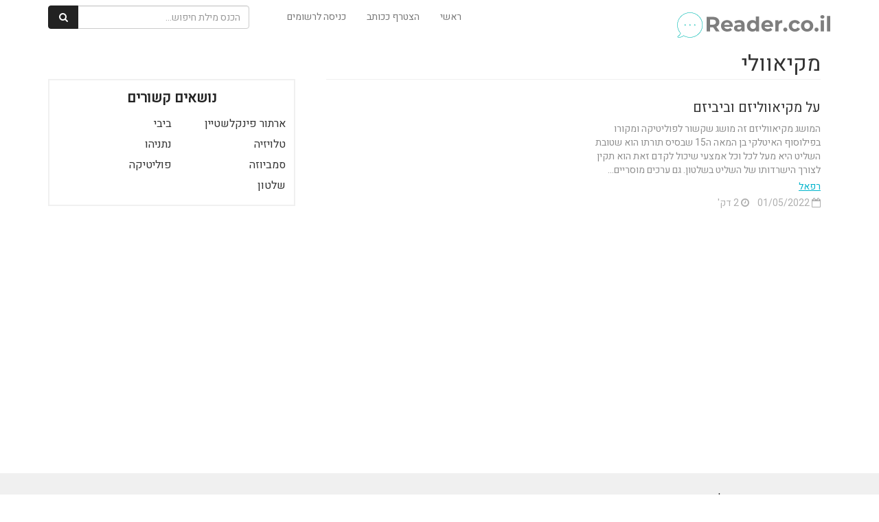

--- FILE ---
content_type: text/html; charset=UTF-8
request_url: https://www.reader.co.il/tag/%D7%9E%D7%A7%D7%99%D7%90%D7%95%D7%95%D7%9C%D7%99/
body_size: 9602
content:
<html lang="en">
<head>
            <link href="https://www.reader.co.il/wp-content/themes/tips4u/css/spinner.css" rel="stylesheet" />
    <meta http-equiv="Content-Type" content="text/html; charset=utf-8" />
    <meta http-equiv="X-UA-Compatible" content="IE=edge">
    <meta name="B-verify" content="1554c00f1458f043f7f0d101cf8e5a0319377c0b" />
    <meta name="viewport" content="width=device-width, initial-scale=1">
    <meta name="description" content="reader.co.il">
    <title>מקיאוולי</title>
    <!-- Bootstrap Core CSS -->
    <link href="https://maxcdn.bootstrapcdn.com/bootstrap/3.3.7/css/bootstrap.min.css" rel="stylesheet" />
    <!-- Custom Fonts -->
    <link href="https://maxcdn.bootstrapcdn.com/font-awesome/4.7.0/css/font-awesome.min.css" rel="stylesheet" />
    <!-- HTML5 Shim and Respond.js IE8 support of HTML5 elements and media queries -->
    <!-- WARNING: Respond.js doesn't work if you view the page via file:// -->
    <!--[if lt IE 9]>
        <script src="https://oss.maxcdn.com/libs/html5shiv/3.7.0/html5shiv.js"></script>
        <script src="https://oss.maxcdn.com/libs/respond.js/1.4.2/respond.min.js"></script>
    <![endif]-->
    
    <link rel="stylesheet" href="https://cdnjs.cloudflare.com/ajax/libs/bootstrap-rtl/3.4.0/css/bootstrap-rtl.min.css" />
    <link href="//fonts.googleapis.com/earlyaccess/opensanshebrew.css" rel="stylesheet">
    <link href="https://fonts.googleapis.com/css?family=Arimo" rel="stylesheet">
    <link href="https://fonts.googleapis.com/css?family=Racing+Sans+One" rel="stylesheet">
	<link href="https://fonts.googleapis.com/css?family=Heebo" rel="stylesheet">


    <link href="https://www.reader.co.il/wp-content/themes/tips4u/style.css" rel="stylesheet" />
   
    <meta name='robots' content='max-image-preview:large' />
<link rel='dns-prefetch' href='//pagead2.googlesyndication.com' />
<link rel="alternate" type="application/rss+xml" title="reader.co.il &laquo; פיד מהתגית מקיאוולי" href="https://www.reader.co.il/tag/%d7%9e%d7%a7%d7%99%d7%90%d7%95%d7%95%d7%9c%d7%99/feed/" />
<script type="text/javascript">
window._wpemojiSettings = {"baseUrl":"https:\/\/s.w.org\/images\/core\/emoji\/14.0.0\/72x72\/","ext":".png","svgUrl":"https:\/\/s.w.org\/images\/core\/emoji\/14.0.0\/svg\/","svgExt":".svg","source":{"concatemoji":"https:\/\/www.reader.co.il\/wp-includes\/js\/wp-emoji-release.min.js?ver=6.2.8"}};
/*! This file is auto-generated */
!function(e,a,t){var n,r,o,i=a.createElement("canvas"),p=i.getContext&&i.getContext("2d");function s(e,t){p.clearRect(0,0,i.width,i.height),p.fillText(e,0,0);e=i.toDataURL();return p.clearRect(0,0,i.width,i.height),p.fillText(t,0,0),e===i.toDataURL()}function c(e){var t=a.createElement("script");t.src=e,t.defer=t.type="text/javascript",a.getElementsByTagName("head")[0].appendChild(t)}for(o=Array("flag","emoji"),t.supports={everything:!0,everythingExceptFlag:!0},r=0;r<o.length;r++)t.supports[o[r]]=function(e){if(p&&p.fillText)switch(p.textBaseline="top",p.font="600 32px Arial",e){case"flag":return s("\ud83c\udff3\ufe0f\u200d\u26a7\ufe0f","\ud83c\udff3\ufe0f\u200b\u26a7\ufe0f")?!1:!s("\ud83c\uddfa\ud83c\uddf3","\ud83c\uddfa\u200b\ud83c\uddf3")&&!s("\ud83c\udff4\udb40\udc67\udb40\udc62\udb40\udc65\udb40\udc6e\udb40\udc67\udb40\udc7f","\ud83c\udff4\u200b\udb40\udc67\u200b\udb40\udc62\u200b\udb40\udc65\u200b\udb40\udc6e\u200b\udb40\udc67\u200b\udb40\udc7f");case"emoji":return!s("\ud83e\udef1\ud83c\udffb\u200d\ud83e\udef2\ud83c\udfff","\ud83e\udef1\ud83c\udffb\u200b\ud83e\udef2\ud83c\udfff")}return!1}(o[r]),t.supports.everything=t.supports.everything&&t.supports[o[r]],"flag"!==o[r]&&(t.supports.everythingExceptFlag=t.supports.everythingExceptFlag&&t.supports[o[r]]);t.supports.everythingExceptFlag=t.supports.everythingExceptFlag&&!t.supports.flag,t.DOMReady=!1,t.readyCallback=function(){t.DOMReady=!0},t.supports.everything||(n=function(){t.readyCallback()},a.addEventListener?(a.addEventListener("DOMContentLoaded",n,!1),e.addEventListener("load",n,!1)):(e.attachEvent("onload",n),a.attachEvent("onreadystatechange",function(){"complete"===a.readyState&&t.readyCallback()})),(e=t.source||{}).concatemoji?c(e.concatemoji):e.wpemoji&&e.twemoji&&(c(e.twemoji),c(e.wpemoji)))}(window,document,window._wpemojiSettings);
</script>
<style type="text/css">
img.wp-smiley,
img.emoji {
	display: inline !important;
	border: none !important;
	box-shadow: none !important;
	height: 1em !important;
	width: 1em !important;
	margin: 0 0.07em !important;
	vertical-align: -0.1em !important;
	background: none !important;
	padding: 0 !important;
}
</style>
	<link rel='stylesheet' id='wp-block-library-rtl-css' href='https://www.reader.co.il/wp-includes/css/dist/block-library/style-rtl.min.css?ver=6.2.8' type='text/css' media='all' />
<link rel='stylesheet' id='classic-theme-styles-css' href='https://www.reader.co.il/wp-includes/css/classic-themes.min.css?ver=6.2.8' type='text/css' media='all' />
<style id='global-styles-inline-css' type='text/css'>
body{--wp--preset--color--black: #000000;--wp--preset--color--cyan-bluish-gray: #abb8c3;--wp--preset--color--white: #ffffff;--wp--preset--color--pale-pink: #f78da7;--wp--preset--color--vivid-red: #cf2e2e;--wp--preset--color--luminous-vivid-orange: #ff6900;--wp--preset--color--luminous-vivid-amber: #fcb900;--wp--preset--color--light-green-cyan: #7bdcb5;--wp--preset--color--vivid-green-cyan: #00d084;--wp--preset--color--pale-cyan-blue: #8ed1fc;--wp--preset--color--vivid-cyan-blue: #0693e3;--wp--preset--color--vivid-purple: #9b51e0;--wp--preset--gradient--vivid-cyan-blue-to-vivid-purple: linear-gradient(135deg,rgba(6,147,227,1) 0%,rgb(155,81,224) 100%);--wp--preset--gradient--light-green-cyan-to-vivid-green-cyan: linear-gradient(135deg,rgb(122,220,180) 0%,rgb(0,208,130) 100%);--wp--preset--gradient--luminous-vivid-amber-to-luminous-vivid-orange: linear-gradient(135deg,rgba(252,185,0,1) 0%,rgba(255,105,0,1) 100%);--wp--preset--gradient--luminous-vivid-orange-to-vivid-red: linear-gradient(135deg,rgba(255,105,0,1) 0%,rgb(207,46,46) 100%);--wp--preset--gradient--very-light-gray-to-cyan-bluish-gray: linear-gradient(135deg,rgb(238,238,238) 0%,rgb(169,184,195) 100%);--wp--preset--gradient--cool-to-warm-spectrum: linear-gradient(135deg,rgb(74,234,220) 0%,rgb(151,120,209) 20%,rgb(207,42,186) 40%,rgb(238,44,130) 60%,rgb(251,105,98) 80%,rgb(254,248,76) 100%);--wp--preset--gradient--blush-light-purple: linear-gradient(135deg,rgb(255,206,236) 0%,rgb(152,150,240) 100%);--wp--preset--gradient--blush-bordeaux: linear-gradient(135deg,rgb(254,205,165) 0%,rgb(254,45,45) 50%,rgb(107,0,62) 100%);--wp--preset--gradient--luminous-dusk: linear-gradient(135deg,rgb(255,203,112) 0%,rgb(199,81,192) 50%,rgb(65,88,208) 100%);--wp--preset--gradient--pale-ocean: linear-gradient(135deg,rgb(255,245,203) 0%,rgb(182,227,212) 50%,rgb(51,167,181) 100%);--wp--preset--gradient--electric-grass: linear-gradient(135deg,rgb(202,248,128) 0%,rgb(113,206,126) 100%);--wp--preset--gradient--midnight: linear-gradient(135deg,rgb(2,3,129) 0%,rgb(40,116,252) 100%);--wp--preset--duotone--dark-grayscale: url('#wp-duotone-dark-grayscale');--wp--preset--duotone--grayscale: url('#wp-duotone-grayscale');--wp--preset--duotone--purple-yellow: url('#wp-duotone-purple-yellow');--wp--preset--duotone--blue-red: url('#wp-duotone-blue-red');--wp--preset--duotone--midnight: url('#wp-duotone-midnight');--wp--preset--duotone--magenta-yellow: url('#wp-duotone-magenta-yellow');--wp--preset--duotone--purple-green: url('#wp-duotone-purple-green');--wp--preset--duotone--blue-orange: url('#wp-duotone-blue-orange');--wp--preset--font-size--small: 13px;--wp--preset--font-size--medium: 20px;--wp--preset--font-size--large: 36px;--wp--preset--font-size--x-large: 42px;--wp--preset--spacing--20: 0.44rem;--wp--preset--spacing--30: 0.67rem;--wp--preset--spacing--40: 1rem;--wp--preset--spacing--50: 1.5rem;--wp--preset--spacing--60: 2.25rem;--wp--preset--spacing--70: 3.38rem;--wp--preset--spacing--80: 5.06rem;--wp--preset--shadow--natural: 6px 6px 9px rgba(0, 0, 0, 0.2);--wp--preset--shadow--deep: 12px 12px 50px rgba(0, 0, 0, 0.4);--wp--preset--shadow--sharp: 6px 6px 0px rgba(0, 0, 0, 0.2);--wp--preset--shadow--outlined: 6px 6px 0px -3px rgba(255, 255, 255, 1), 6px 6px rgba(0, 0, 0, 1);--wp--preset--shadow--crisp: 6px 6px 0px rgba(0, 0, 0, 1);}:where(.is-layout-flex){gap: 0.5em;}body .is-layout-flow > .alignleft{float: left;margin-inline-start: 0;margin-inline-end: 2em;}body .is-layout-flow > .alignright{float: right;margin-inline-start: 2em;margin-inline-end: 0;}body .is-layout-flow > .aligncenter{margin-left: auto !important;margin-right: auto !important;}body .is-layout-constrained > .alignleft{float: left;margin-inline-start: 0;margin-inline-end: 2em;}body .is-layout-constrained > .alignright{float: right;margin-inline-start: 2em;margin-inline-end: 0;}body .is-layout-constrained > .aligncenter{margin-left: auto !important;margin-right: auto !important;}body .is-layout-constrained > :where(:not(.alignleft):not(.alignright):not(.alignfull)){max-width: var(--wp--style--global--content-size);margin-left: auto !important;margin-right: auto !important;}body .is-layout-constrained > .alignwide{max-width: var(--wp--style--global--wide-size);}body .is-layout-flex{display: flex;}body .is-layout-flex{flex-wrap: wrap;align-items: center;}body .is-layout-flex > *{margin: 0;}:where(.wp-block-columns.is-layout-flex){gap: 2em;}.has-black-color{color: var(--wp--preset--color--black) !important;}.has-cyan-bluish-gray-color{color: var(--wp--preset--color--cyan-bluish-gray) !important;}.has-white-color{color: var(--wp--preset--color--white) !important;}.has-pale-pink-color{color: var(--wp--preset--color--pale-pink) !important;}.has-vivid-red-color{color: var(--wp--preset--color--vivid-red) !important;}.has-luminous-vivid-orange-color{color: var(--wp--preset--color--luminous-vivid-orange) !important;}.has-luminous-vivid-amber-color{color: var(--wp--preset--color--luminous-vivid-amber) !important;}.has-light-green-cyan-color{color: var(--wp--preset--color--light-green-cyan) !important;}.has-vivid-green-cyan-color{color: var(--wp--preset--color--vivid-green-cyan) !important;}.has-pale-cyan-blue-color{color: var(--wp--preset--color--pale-cyan-blue) !important;}.has-vivid-cyan-blue-color{color: var(--wp--preset--color--vivid-cyan-blue) !important;}.has-vivid-purple-color{color: var(--wp--preset--color--vivid-purple) !important;}.has-black-background-color{background-color: var(--wp--preset--color--black) !important;}.has-cyan-bluish-gray-background-color{background-color: var(--wp--preset--color--cyan-bluish-gray) !important;}.has-white-background-color{background-color: var(--wp--preset--color--white) !important;}.has-pale-pink-background-color{background-color: var(--wp--preset--color--pale-pink) !important;}.has-vivid-red-background-color{background-color: var(--wp--preset--color--vivid-red) !important;}.has-luminous-vivid-orange-background-color{background-color: var(--wp--preset--color--luminous-vivid-orange) !important;}.has-luminous-vivid-amber-background-color{background-color: var(--wp--preset--color--luminous-vivid-amber) !important;}.has-light-green-cyan-background-color{background-color: var(--wp--preset--color--light-green-cyan) !important;}.has-vivid-green-cyan-background-color{background-color: var(--wp--preset--color--vivid-green-cyan) !important;}.has-pale-cyan-blue-background-color{background-color: var(--wp--preset--color--pale-cyan-blue) !important;}.has-vivid-cyan-blue-background-color{background-color: var(--wp--preset--color--vivid-cyan-blue) !important;}.has-vivid-purple-background-color{background-color: var(--wp--preset--color--vivid-purple) !important;}.has-black-border-color{border-color: var(--wp--preset--color--black) !important;}.has-cyan-bluish-gray-border-color{border-color: var(--wp--preset--color--cyan-bluish-gray) !important;}.has-white-border-color{border-color: var(--wp--preset--color--white) !important;}.has-pale-pink-border-color{border-color: var(--wp--preset--color--pale-pink) !important;}.has-vivid-red-border-color{border-color: var(--wp--preset--color--vivid-red) !important;}.has-luminous-vivid-orange-border-color{border-color: var(--wp--preset--color--luminous-vivid-orange) !important;}.has-luminous-vivid-amber-border-color{border-color: var(--wp--preset--color--luminous-vivid-amber) !important;}.has-light-green-cyan-border-color{border-color: var(--wp--preset--color--light-green-cyan) !important;}.has-vivid-green-cyan-border-color{border-color: var(--wp--preset--color--vivid-green-cyan) !important;}.has-pale-cyan-blue-border-color{border-color: var(--wp--preset--color--pale-cyan-blue) !important;}.has-vivid-cyan-blue-border-color{border-color: var(--wp--preset--color--vivid-cyan-blue) !important;}.has-vivid-purple-border-color{border-color: var(--wp--preset--color--vivid-purple) !important;}.has-vivid-cyan-blue-to-vivid-purple-gradient-background{background: var(--wp--preset--gradient--vivid-cyan-blue-to-vivid-purple) !important;}.has-light-green-cyan-to-vivid-green-cyan-gradient-background{background: var(--wp--preset--gradient--light-green-cyan-to-vivid-green-cyan) !important;}.has-luminous-vivid-amber-to-luminous-vivid-orange-gradient-background{background: var(--wp--preset--gradient--luminous-vivid-amber-to-luminous-vivid-orange) !important;}.has-luminous-vivid-orange-to-vivid-red-gradient-background{background: var(--wp--preset--gradient--luminous-vivid-orange-to-vivid-red) !important;}.has-very-light-gray-to-cyan-bluish-gray-gradient-background{background: var(--wp--preset--gradient--very-light-gray-to-cyan-bluish-gray) !important;}.has-cool-to-warm-spectrum-gradient-background{background: var(--wp--preset--gradient--cool-to-warm-spectrum) !important;}.has-blush-light-purple-gradient-background{background: var(--wp--preset--gradient--blush-light-purple) !important;}.has-blush-bordeaux-gradient-background{background: var(--wp--preset--gradient--blush-bordeaux) !important;}.has-luminous-dusk-gradient-background{background: var(--wp--preset--gradient--luminous-dusk) !important;}.has-pale-ocean-gradient-background{background: var(--wp--preset--gradient--pale-ocean) !important;}.has-electric-grass-gradient-background{background: var(--wp--preset--gradient--electric-grass) !important;}.has-midnight-gradient-background{background: var(--wp--preset--gradient--midnight) !important;}.has-small-font-size{font-size: var(--wp--preset--font-size--small) !important;}.has-medium-font-size{font-size: var(--wp--preset--font-size--medium) !important;}.has-large-font-size{font-size: var(--wp--preset--font-size--large) !important;}.has-x-large-font-size{font-size: var(--wp--preset--font-size--x-large) !important;}
.wp-block-navigation a:where(:not(.wp-element-button)){color: inherit;}
:where(.wp-block-columns.is-layout-flex){gap: 2em;}
.wp-block-pullquote{font-size: 1.5em;line-height: 1.6;}
</style>
<link rel="https://api.w.org/" href="https://www.reader.co.il/wp-json/" /><link rel="alternate" type="application/json" href="https://www.reader.co.il/wp-json/wp/v2/tags/1873" /><link rel="EditURI" type="application/rsd+xml" title="RSD" href="https://www.reader.co.il/xmlrpc.php?rsd" />
<link rel="wlwmanifest" type="application/wlwmanifest+xml" href="https://www.reader.co.il/wp-includes/wlwmanifest.xml" />
<meta name="generator" content="WordPress 6.2.8" />
<meta name="generator" content="Site Kit by Google 1.96.0" />
<!-- Google AdSense snippet added by Site Kit -->
<meta name="google-adsense-platform-account" content="ca-host-pub-2644536267352236">
<meta name="google-adsense-platform-domain" content="sitekit.withgoogle.com">
<!-- End Google AdSense snippet added by Site Kit -->

<!-- Google AdSense snippet added by Site Kit -->
<script async="async" src="https://pagead2.googlesyndication.com/pagead/js/adsbygoogle.js?client=ca-pub-9661251648440059&amp;host=ca-host-pub-2644536267352236" crossorigin="anonymous" type="text/javascript"></script>

<!-- End Google AdSense snippet added by Site Kit -->
    <script>
        var userLogged = 0;
        var templateDir = "https://www.reader.co.il/wp-content/themes/tips4u";
    </script>  

    <!-- Global site tag (gtag.js) - Google Analytics -->
	<script async src="https://www.googletagmanager.com/gtag/js?id=UA-136750544-1"></script>
	<script>
	  window.dataLayer = window.dataLayer || [];
	  function gtag(){dataLayer.push(arguments);}
	  gtag('js', new Date());

	  gtag('config', 'UA-136750544-1');
	</script>


    <!-- Facebook Pixel Code -->
    <script>
    !function(f,b,e,v,n,t,s)
    {if(f.fbq)return;n=f.fbq=function(){n.callMethod?
    n.callMethod.apply(n,arguments):n.queue.push(arguments)};
    if(!f._fbq)f._fbq=n;n.push=n;n.loaded=!0;n.version='2.0';
    n.queue=[];t=b.createElement(e);t.async=!0;
    t.src=v;s=b.getElementsByTagName(e)[0];
    s.parentNode.insertBefore(t,s)}(window, document,'script',
    'https://connect.facebook.net/en_US/fbevents.js');
    fbq('init', '634214316745185');
    fbq('track', 'PageView');
    </script>
    <noscript><img height="1" width="1" style="display:none"
    src="https://www.facebook.com/tr?id=634214316745185&ev=PageView&noscript=1"
    /></noscript>
    <!-- End Facebook Pixel Code -->

    <!-- Hotjar Tracking Code for www.tips4u.co.il -->
    <script>
        (function(h,o,t,j,a,r){
            h.hj=h.hj||function(){(h.hj.q=h.hj.q||[]).push(arguments)};
            h._hjSettings={hjid:1165688,hjsv:6};
            a=o.getElementsByTagName('head')[0];
            r=o.createElement('script');r.async=1;
            r.src=t+h._hjSettings.hjid+j+h._hjSettings.hjsv;
            a.appendChild(r);
        })(window,document,'https://static.hotjar.com/c/hotjar-','.js?sv=');
    </script>

</head>

<body class="post-page">


    

    <div id="page-loader" class="loading"><div class="showbox"><div class="loader"><svg class="circular" viewBox="25 25 50 50"><circle class="path" cx="50" cy="50" r="20" fill="none" stroke-width="2" stroke-miterlimit="10"/></svg></div></div></div>
<!-- Fixed navbar -->
<div class="navbar navbar-default navbar-fixed-top" role="navigation">
    <div class="container">
        <div class="navbar-header ">
            <button type="button" class="navbar-toggle" data-toggle="collapse" data-target=".navbar-collapse">
            <span class="sr-only">Toggle navigation</span>
            <span class="icon-bar"></span>
            <span class="icon-bar"></span>
            <span class="icon-bar"></span>
            </button>
            <a title="reader.co.il" class="navbar-brand " href="/"><img src="https://www.reader.co.il/wp-content/uploads/2019/03/tips4u-logo.png-150x150.png"></a>
        </div>
        <div class="navbar-collapse collapse navbar-left">

           
            <ul class="nav navbar-nav ">
                <li><a href="/">ראשי</a></li>
                               
                                        <li><a title="הצטרף ככותב" href="javascript:displayModal('register')">הצטרף ככותב</a></li>
                        <li><a title="כניסה לרשומים" href="javascript:displayModal('login')">כניסה לרשומים</a></li>
                                     
                                    <li class="search-box">
                        <form class="navbar-form" role="search" action="/tip-search/">
                            <div class="input-group">
                                <input type="text" class="form-control search-key" placeholder="הכנס מילת חיפוש..." name="search_query" id="search_query">
                                <div class="input-group-btn">
                                    <button class="btn btn-default" type="submit"><i class="fa fa-fw fa-search"></i></button>
                                </div>
                            </div>
                        </form>
                    </li>
                    
            </ul>

        </div><!--/.nav-collapse -->
    </div>
</div>


   

    <!-- Page Content -->
        <div class="container category-page-content container-no-top-image">
        <!-- Intro Content -->
        <div class="row">
            <div class="col-md-8">

                                <div class="col-md-12">
                    <h1 class="category-title">מקיאוולי</h1>  
                </div>
                                <div class="cateory-posts">
                        <div data-post-id="107142" class="col-md-6 cateory-post">
        <div class="row">
            <div class="col-md-12">
                <h3>
                    <a href="https://www.reader.co.il/%d7%a2%d7%9c-%d7%9e%d7%a7%d7%99%d7%90%d7%95%d7%95%d7%9c%d7%99%d7%96%d7%9d-%d7%95%d7%91%d7%99%d7%91%d7%99%d7%96%d7%9d/" title="על מקיאווליזם וביביזם">על מקיאווליזם וביביזם</a>
                </h3>
            </div>
        </div>    
        <div class="row">
            <div class="hidden"  title="על מקיאווליזם וביביזם">
                <img  data-link="https://www.reader.co.il/%d7%a2%d7%9c-%d7%9e%d7%a7%d7%99%d7%90%d7%95%d7%95%d7%9c%d7%99%d7%96%d7%9d-%d7%95%d7%91%d7%99%d7%91%d7%99%d7%96%d7%9d/" alt="על מקיאווליזם וביביזם" class="thumb" src="" />
                            </div>                                 
            <div class="col-md-12">
                <p class="desc">
המושג מקיאווליזם זה מושג שקשור לפוליטיקה ומקורו בפילוסוף האיטלקי בן המאה ה15 שבסיס תורתו הוא שטובת השליט היא מעל לכל וכל אמצעי שיכול לקדם זאת הוא תקין לצורך הישרדותו של השליט בשלטון. גם ערכים מוסריים...</p>
                <div class="post-information">
                    <ul>
                                                    <li class="author">
                                <a class="author-link" href="https://www.reader.co.il/author/lirazr33/" title="רפאל">
                                    <span>רפאל</span>
                                </a>
                            </li>
                                                    <li class="date">
                            <span title="תאריך עדכון: 01/05/2022">
                            <i class="fa fa-calendar-o" aria-hidden="true"></i>
                            01/05/2022                            </span>
                                                            <span title="זמן קריאה מוערך: 2 דק'">
                                   &nbsp;&nbsp;&nbsp;<i class="fa fa-clock-o" aria-hidden="true"></i>
                                    2 דק'                                </span>
                                                        </li>
                    </ul>
                    
                </div>  
            </div>  
        </div>                          
    </div>



                </div>                   
            </div>
            <div class="col-md-4 category-side">


                            
                <div class="side-box">
                    <div class="box-title">נושאים קשורים</div>
                    <div class="cats-list">
                                                        <div class="cat col-md-6">
                                    <a title="ארתור פינקלשטיין" href="https://www.reader.co.il/tag/%d7%90%d7%a8%d7%aa%d7%95%d7%a8-%d7%a4%d7%99%d7%a0%d7%a7%d7%9c%d7%a9%d7%98%d7%99%d7%99%d7%9f/">ארתור פינקלשטיין</a>
                                </div>
                                                                <div class="cat col-md-6">
                                    <a title="ביבי" href="https://www.reader.co.il/tag/%d7%91%d7%99%d7%91%d7%99/">ביבי</a>
                                </div>
                                                                <div class="cat col-md-6">
                                    <a title="טלויזיה" href="https://www.reader.co.il/tag/%d7%98%d7%9c%d7%95%d7%99%d7%96%d7%99%d7%94/">טלויזיה</a>
                                </div>
                                                                <div class="cat col-md-6">
                                    <a title="נתניהו" href="https://www.reader.co.il/tag/%d7%a0%d7%aa%d7%a0%d7%99%d7%94%d7%95/">נתניהו</a>
                                </div>
                                                                <div class="cat col-md-6">
                                    <a title="סמביוזה" href="https://www.reader.co.il/tag/%d7%a1%d7%9e%d7%91%d7%99%d7%95%d7%96%d7%94/">סמביוזה</a>
                                </div>
                                                                <div class="cat col-md-6">
                                    <a title="פוליטיקה" href="https://www.reader.co.il/tag/%d7%a4%d7%95%d7%9c%d7%99%d7%98%d7%99%d7%a7%d7%94/">פוליטיקה</a>
                                </div>
                                                                <div class="cat col-md-6">
                                    <a title="שלטון" href="https://www.reader.co.il/tag/%d7%a9%d7%9c%d7%98%d7%95%d7%9f/">שלטון</a>
                                </div>
                                                        <div class="clearfix"></div>
                    </div>
                </div>
            </div>
        </div>
        <!-- /.row -->


            

    </div>
    <!-- /.container -->

    

<footer>
    <section class="container">
            		<!-- Start of StatCounter Code -->
		<script>
			<!--
			var sc_project=12940410;
			var sc_security="4bbde554";
						var scJsHost = (("https:" == document.location.protocol) ?
				"https://secure." : "http://www.");
			//-->
			
document.write("<sc"+"ript src='" +scJsHost +"statcounter.com/counter/counter.js'></"+"script>");		</script>
				<noscript><div class="statcounter"><a title="web analytics" href="https://statcounter.com/"><img class="statcounter" src="https://c.statcounter.com/12940410/0/4bbde554/0/" alt="web analytics" /></a></div></noscript>
		<!-- End of StatCounter Code -->
		            <div class="row">

                <div class="col-md-12">
                    <ul class="footer-general-nav">
                                                <li><a title="הצטרף ככותב" href="javascript:displayModal('register')">הצטרף ככותב</a></li>
                            <li><a title="כניסה לרשומים" href="javascript:displayModal('login')">כניסה לרשומים</a></li>
                                            
                    </ul>

                    <p class="footer-about">
                        רידר הוא מאגר מאמרים שכבר 20 שנה מביא לכם את התוכן הטוב ביותר בישראל במגוון תחומים.                    </p>
                    <p class="footer-copy">
                        &copy; 2026 כל הזכויות שמורות
                    </p>  

                                            <div class="footer-promo-nav">
                            <div class="col-md-8">
                                <div class="row">
                                    <h4 class="section-title">מאמרים חדשים באתר</h4>
                                    <div class="clearfix"></div>
                                                                            <div class="col-md-6 no-right-padding">
                                            <a href="https://www.reader.co.il/%d7%9b%d7%99%d7%a6%d7%93-%d7%9c%d7%91%d7%a8%d7%a8-%d7%96%d7%9b%d7%90%d7%95%d7%aa-%d7%9c%d7%93%d7%a8%d7%9b%d7%95%d7%9f-%d7%90%d7%99%d7%a8%d7%95%d7%a4%d7%90%d7%99/" title="כיצד לברר זכאות לדרכון אירופאי?">כיצד לברר זכאות לדרכון אירופאי?</a>
                                        </div>
                                                                                <div class="col-md-6 no-right-padding">
                                            <a href="https://www.reader.co.il/%d7%a0%d7%99%d7%94%d7%95%d7%9c-%d7%9e%d7%95%d7%a0%d7%99%d7%98%d7%99%d7%9f-%d7%9c%d7%a2%d7%a1%d7%a7%d7%99%d7%9d-%d7%a7%d7%98%d7%a0%d7%99%d7%9d-%d7%94%d7%9e%d7%a4%d7%aa%d7%97-%d7%9c%d7%94/" title="ניהול מוניטין לעסקים קטנים – המפתח להצלחה בעולם תחרותי">ניהול מוניטין לעסקים קטנים – המפתח להצלחה בעולם תחרותי</a>
                                        </div>
                                                                                <div class="col-md-6 no-right-padding">
                                            <a href="https://www.reader.co.il/%d7%9e%d7%aa%d7%a7%d7%9f-%d7%a0%d7%99%d7%a0%d7%92%d7%94-%d7%9c%d7%97%d7%a6%d7%a8-%d7%94%d7%93%d7%a8%d7%9a-%d7%9c%d7%a9%d7%93%d7%a8%d7%95%d7%92-%d7%94%d7%91%d7%a8%d7%99%d7%90%d7%95%d7%aa-%d7%95/" title="מתקן נינג&#039;ה לחצר: הדרך לשדרוג הבריאות והחוסן של ילדיכם">מתקן נינג'ה לחצר: הדרך לשדרוג הבריאות והחוסן של ילדיכם</a>
                                        </div>
                                                                                <div class="col-md-6 no-right-padding">
                                            <a href="https://www.reader.co.il/%d7%a0%d7%94%d7%99%d7%92%d7%94-%d7%97%d7%9b%d7%9e%d7%94-%d7%98%d7%9b%d7%a0%d7%95%d7%9c%d7%95%d7%92%d7%99%d7%95%d7%aa-%d7%9e%d7%aa%d7%a7%d7%93%d7%9e%d7%95%d7%aa-%d7%91%d7%a8%d7%9b%d7%91%d7%99-suv/" title="נהיגה חכמה: טכנולוגיות מתקדמות ברכבי SUV שמעצבות את הנהיגה המודרנית">נהיגה חכמה: טכנולוגיות מתקדמות ברכבי SUV שמעצבות את הנהיגה המודרנית</a>
                                        </div>
                                                                                <div class="col-md-6 no-right-padding">
                                            <a href="https://www.reader.co.il/%d7%a8%d7%a2%d7%99%d7%95%d7%a0%d7%95%d7%aa-%d7%95%d7%98%d7%99%d7%a4%d7%99%d7%9d-%d7%9c%d7%99%d7%95%d7%9d-%d7%9b%d7%99%d7%a3-%d7%96%d7%95%d7%92%d7%99-%d7%9c%d7%99%d7%95%d7%9d-%d7%94%d7%95%d7%9c%d7%93/" title="רעיונות וטיפים ליום כיף זוגי ליום הולדת – מתכננים חוויה בלתי נשכחת">רעיונות וטיפים ליום כיף זוגי ליום הולדת – מתכננים חוויה בלתי נשכחת</a>
                                        </div>
                                                                                <div class="col-md-6 no-right-padding">
                                            <a href="https://www.reader.co.il/%d7%9e%d7%96%d7%92%d7%9f-%d7%a8%d7%a6%d7%a4%d7%aa%d7%99-%d7%a4%d7%aa%d7%a8%d7%95%d7%9f-%d7%9e%d7%aa%d7%a7%d7%93%d7%9d-%d7%9c%d7%9e%d7%99%d7%96%d7%95%d7%92-%d7%90%d7%95%d7%95%d7%99%d7%a8/" title="מזגן רצפתי – פתרון מתקדם למיזוג אוויר מותאם אישית">מזגן רצפתי – פתרון מתקדם למיזוג אוויר מותאם אישית</a>
                                        </div>
                                                                                <div class="col-md-6 no-right-padding">
                                            <a href="https://www.reader.co.il/%d7%98%d7%99%d7%a4%d7%99%d7%9d-%d7%9c%d7%a0%d7%94%d7%92%d7%99%d7%9d-%d7%97%d7%93%d7%a9%d7%99%d7%9d-%d7%91%d7%a8%d7%9b%d7%91%d7%99%d7%9d-%d7%97%d7%a9%d7%9e%d7%9c%d7%99%d7%99%d7%9d-%d7%9b%d7%9a-%d7%aa/" title="טיפים לנהגים חדשים ברכבים חשמליים: כך תוכלו לנהל נכון את הטעינה לאורך היום">טיפים לנהגים חדשים ברכבים חשמליים: כך תוכלו לנהל נכון את הטעינה לאורך היום</a>
                                        </div>
                                                                                <div class="col-md-6 no-right-padding">
                                            <a href="https://www.reader.co.il/%d7%9e%d7%93%d7%a4%d7%99-%d7%9e%d7%aa%d7%9b%d7%aa-%d7%9e%d7%a2%d7%95%d7%a6%d7%91%d7%99%d7%9d-%d7%a9%d7%9c-%d7%94%d7%9e%d7%95%d7%aa%d7%92-%d7%90%d7%9c%d7%95%d7%9e%d7%95%d7%9f-%d7%9c%d7%97%d7%93%d7%a8/" title="מדפי מתכת מעוצבים של המותג אלומון לחדרי עבודה ומשרדים">מדפי מתכת מעוצבים של המותג אלומון לחדרי עבודה ומשרדים</a>
                                        </div>
                                                                                <div class="col-md-6 no-right-padding">
                                            <a href="https://www.reader.co.il/%d7%aa%d7%9e%d7%90-38-%d7%9b%d7%9e%d7%a0%d7%95%d7%a3-%d7%9c%d7%a6%d7%9e%d7%99%d7%97%d7%94-%d7%9b%d7%9c%d7%9b%d7%9c%d7%99%d7%aa/" title="תמא 38 כמנוף לצמיחה כלכלית">תמא 38 כמנוף לצמיחה כלכלית</a>
                                        </div>
                                                                        </div>
                            </div>
                            <div class="col-md-4">
                                <div class="row">
                                    <h4 class="section-title"></h4>
                                    <div class="clearfix"></div>
                                                                    </div> 
                            </div>
                        </div>
                                          
                </div>
                
            </div>
    </section>
    <section class="container">
                    <div class="row footer-nav">
                <div class="col-md-12">
                    <h4 class="section-title full">נושאים באתר</h4>
                    <div class="clearfix"></div>
                                            <div class="col-md-2 col-sm-4 col-xs-4 no-right-padding">
                            <a title="SEO Israel אוכל ומתכונים" href="https://www.reader.co.il/category/seo-israel-%d7%90%d7%95%d7%9b%d7%9c-%d7%95%d7%9e%d7%aa%d7%9b%d7%95%d7%a0%d7%99%d7%9d/">SEO Israel אוכל ומתכונים</a>
                        </div>
                                                <div class="col-md-2 col-sm-4 col-xs-4 no-right-padding">
                            <a title="אוכל ומתכונים" href="https://www.reader.co.il/category/%d7%90%d7%95%d7%9b%d7%9c-%d7%95%d7%9e%d7%aa%d7%9b%d7%95%d7%a0%d7%99%d7%9d/">אוכל ומתכונים</a>
                        </div>
                                                <div class="col-md-2 col-sm-4 col-xs-4 no-right-padding">
                            <a title="אומנות" href="https://www.reader.co.il/category/%d7%90%d7%95%d7%9e%d7%a0%d7%95%d7%aa/">אומנות</a>
                        </div>
                                                <div class="col-md-2 col-sm-4 col-xs-4 no-right-padding">
                            <a title="אומנות ובידור" href="https://www.reader.co.il/category/%d7%90%d7%95%d7%9e%d7%a0%d7%95%d7%aa-%d7%95%d7%91%d7%99%d7%93%d7%95%d7%a8/">אומנות ובידור</a>
                        </div>
                                                <div class="col-md-2 col-sm-4 col-xs-4 no-right-padding">
                            <a title="אומנות ריקוד" href="https://www.reader.co.il/category/%d7%90%d7%95%d7%9e%d7%a0%d7%95%d7%aa-%d7%a8%d7%99%d7%a7%d7%95%d7%93/">אומנות ריקוד</a>
                        </div>
                                                <div class="col-md-2 col-sm-4 col-xs-4 no-right-padding">
                            <a title="אימון אישי" href="https://www.reader.co.il/category/%d7%90%d7%99%d7%9e%d7%95%d7%9f-%d7%90%d7%99%d7%a9%d7%99/">אימון אישי</a>
                        </div>
                                                <div class="col-md-2 col-sm-4 col-xs-4 no-right-padding">
                            <a title="אימון אישי (Coaching)" href="https://www.reader.co.il/category/%d7%90%d7%99%d7%9e%d7%95%d7%9f-%d7%90%d7%99%d7%a9%d7%99-coaching-2/">אימון אישי (Coaching)</a>
                        </div>
                                                <div class="col-md-2 col-sm-4 col-xs-4 no-right-padding">
                            <a title="אימון אישי &gt; דמיון מודרך - NLP" href="https://www.reader.co.il/category/%d7%90%d7%99%d7%9e%d7%95%d7%9f-%d7%90%d7%99%d7%a9%d7%99-%d7%93%d7%9e%d7%99%d7%95%d7%9f-%d7%9e%d7%95%d7%93%d7%a8%d7%9a-nlp/">אימון אישי &gt; דמיון מודרך - NLP</a>
                        </div>
                                                <div class="col-md-2 col-sm-4 col-xs-4 no-right-padding">
                            <a title="אימון אישי NLP" href="https://www.reader.co.il/category/%d7%90%d7%99%d7%9e%d7%95%d7%9f-%d7%90%d7%99%d7%a9%d7%99-nlp/">אימון אישי NLP</a>
                        </div>
                                                <div class="col-md-2 col-sm-4 col-xs-4 no-right-padding">
                            <a title="אימון אישי אימון אישי" href="https://www.reader.co.il/category/%d7%90%d7%99%d7%9e%d7%95%d7%9f-%d7%90%d7%99%d7%a9%d7%99-%d7%90%d7%99%d7%9e%d7%95%d7%9f-%d7%90%d7%99%d7%a9%d7%99/">אימון אישי אימון אישי</a>
                        </div>
                                                <div class="col-md-2 col-sm-4 col-xs-4 no-right-padding">
                            <a title="אימון אישי אימון אישי - כללי" href="https://www.reader.co.il/category/%d7%90%d7%99%d7%9e%d7%95%d7%9f-%d7%90%d7%99%d7%a9%d7%99-%d7%90%d7%99%d7%9e%d7%95%d7%9f-%d7%90%d7%99%d7%a9%d7%99-%d7%9b%d7%9c%d7%9c%d7%99/">אימון אישי אימון אישי - כללי</a>
                        </div>
                                                <div class="col-md-2 col-sm-4 col-xs-4 no-right-padding">
                            <a title="אימון אישי אימון ביחסים בין אישיים" href="https://www.reader.co.il/category/%d7%90%d7%99%d7%9e%d7%95%d7%9f-%d7%90%d7%99%d7%a9%d7%99-%d7%90%d7%99%d7%9e%d7%95%d7%9f-%d7%91%d7%99%d7%97%d7%a1%d7%99%d7%9d-%d7%91%d7%99%d7%9f-%d7%90%d7%99%d7%a9%d7%99%d7%99%d7%9d/">אימון אישי אימון ביחסים בין אישיים</a>
                        </div>
                                                <div class="col-md-2 col-sm-4 col-xs-4 no-right-padding">
                            <a title="אינטרנט" href="https://www.reader.co.il/category/%d7%90%d7%99%d7%a0%d7%98%d7%a8%d7%a0%d7%98/">אינטרנט</a>
                        </div>
                                                <div class="col-md-2 col-sm-4 col-xs-4 no-right-padding">
                            <a title="איציק להב" href="https://www.reader.co.il/category/%d7%90%d7%99%d7%a6%d7%99%d7%a7-%d7%9c%d7%94%d7%91/">איציק להב</a>
                        </div>
                                                <div class="col-md-2 col-sm-4 col-xs-4 no-right-padding">
                            <a title="אירועי חברה" href="https://www.reader.co.il/category/%d7%90%d7%99%d7%a8%d7%95%d7%a2%d7%99-%d7%97%d7%91%d7%a8%d7%94/">אירועי חברה</a>
                        </div>
                                                <div class="col-md-2 col-sm-4 col-xs-4 no-right-padding">
                            <a title="בידור ופנאי" href="https://www.reader.co.il/category/%d7%91%d7%99%d7%93%d7%95%d7%a8-%d7%95%d7%a4%d7%a0%d7%90%d7%99/">בידור ופנאי</a>
                        </div>
                                                <div class="col-md-2 col-sm-4 col-xs-4 no-right-padding">
                            <a title="ביטוח" href="https://www.reader.co.il/category/%d7%91%d7%99%d7%98%d7%95%d7%97/">ביטוח</a>
                        </div>
                                                <div class="col-md-2 col-sm-4 col-xs-4 no-right-padding">
                            <a title="בית וצרכנות" href="https://www.reader.co.il/category/%d7%91%d7%99%d7%aa-%d7%95%d7%a6%d7%a8%d7%9b%d7%a0%d7%95%d7%aa/">בית וצרכנות</a>
                        </div>
                                                <div class="col-md-2 col-sm-4 col-xs-4 no-right-padding">
                            <a title="בריאות ורפואה" href="https://www.reader.co.il/category/%d7%91%d7%a8%d7%99%d7%90%d7%95%d7%aa-%d7%95%d7%a8%d7%a4%d7%95%d7%90%d7%94/">בריאות ורפואה</a>
                        </div>
                                                <div class="col-md-2 col-sm-4 col-xs-4 no-right-padding">
                            <a title="הודעות לעיתונות" href="https://www.reader.co.il/category/%d7%94%d7%95%d7%93%d7%a2%d7%95%d7%aa-%d7%9c%d7%a2%d7%99%d7%aa%d7%95%d7%a0%d7%95%d7%aa/">הודעות לעיתונות</a>
                        </div>
                                                <div class="col-md-2 col-sm-4 col-xs-4 no-right-padding">
                            <a title="חברה וסביבה" href="https://www.reader.co.il/category/%d7%97%d7%91%d7%a8%d7%94-%d7%95%d7%a1%d7%91%d7%99%d7%91%d7%94/">חברה וסביבה</a>
                        </div>
                                                <div class="col-md-2 col-sm-4 col-xs-4 no-right-padding">
                            <a title="חוק ומשפט" href="https://www.reader.co.il/category/%d7%97%d7%95%d7%a7-%d7%95%d7%9e%d7%a9%d7%a4%d7%98/">חוק ומשפט</a>
                        </div>
                                                <div class="col-md-2 col-sm-4 col-xs-4 no-right-padding">
                            <a title="חושבים איפה רוצים לטייל" href="https://www.reader.co.il/category/%d7%97%d7%95%d7%a9%d7%91%d7%99%d7%9d-%d7%90%d7%99%d7%a4%d7%94-%d7%a8%d7%95%d7%a6%d7%99%d7%9d-%d7%9c%d7%98%d7%99%d7%99%d7%9c/">חושבים איפה רוצים לטייל</a>
                        </div>
                                                <div class="col-md-2 col-sm-4 col-xs-4 no-right-padding">
                            <a title="חינוך ולימודים" href="https://www.reader.co.il/category/%d7%97%d7%99%d7%a0%d7%95%d7%9a-%d7%95%d7%9c%d7%99%d7%9e%d7%95%d7%93%d7%99%d7%9d/">חינוך ולימודים</a>
                        </div>
                                                <div class="col-md-2 col-sm-4 col-xs-4 no-right-padding">
                            <a title="חשבונאות ומס" href="https://www.reader.co.il/category/%d7%97%d7%a9%d7%91%d7%95%d7%a0%d7%90%d7%95%d7%aa-%d7%95%d7%9e%d7%a1/">חשבונאות ומס</a>
                        </div>
                                                <div class="col-md-2 col-sm-4 col-xs-4 no-right-padding">
                            <a title="יופי וטיפוח" href="https://www.reader.co.il/category/%d7%99%d7%95%d7%a4%d7%99-%d7%95%d7%98%d7%99%d7%a4%d7%95%d7%97/">יופי וטיפוח</a>
                        </div>
                                                <div class="col-md-2 col-sm-4 col-xs-4 no-right-padding">
                            <a title="ימון אישי - Coaching" href="https://www.reader.co.il/category/%d7%99%d7%9e%d7%95%d7%9f-%d7%90%d7%99%d7%a9%d7%99-coaching/">ימון אישי - Coaching</a>
                        </div>
                                                <div class="col-md-2 col-sm-4 col-xs-4 no-right-padding">
                            <a title="כללי" href="https://www.reader.co.il/category/%d7%9b%d7%9c%d7%9c%d7%99/">כללי</a>
                        </div>
                                                <div class="col-md-2 col-sm-4 col-xs-4 no-right-padding">
                            <a title="כתיבה יצירתית" href="https://www.reader.co.il/category/%d7%9b%d7%aa%d7%99%d7%91%d7%94-%d7%99%d7%a6%d7%99%d7%a8%d7%aa%d7%99%d7%aa/">כתיבה יצירתית</a>
                        </div>
                                                <div class="col-md-2 col-sm-4 col-xs-4 no-right-padding">
                            <a title="מדעי החברה" href="https://www.reader.co.il/category/%d7%9e%d7%93%d7%a2%d7%99-%d7%94%d7%97%d7%91%d7%a8%d7%94/">מדעי החברה</a>
                        </div>
                                                <div class="col-md-2 col-sm-4 col-xs-4 no-right-padding">
                            <a title="מדעים" href="https://www.reader.co.il/category/%d7%9e%d7%93%d7%a2%d7%99%d7%9d/">מדעים</a>
                        </div>
                                                <div class="col-md-2 col-sm-4 col-xs-4 no-right-padding">
                            <a title="מחשבים וטכנולגיה" href="https://www.reader.co.il/category/%d7%9e%d7%97%d7%a9%d7%91%d7%99%d7%9d-%d7%95%d7%98%d7%9b%d7%a0%d7%95%d7%9c%d7%92%d7%99%d7%94/">מחשבים וטכנולגיה</a>
                        </div>
                                                <div class="col-md-2 col-sm-4 col-xs-4 no-right-padding">
                            <a title="משפחה וזוגיות" href="https://www.reader.co.il/category/%d7%9e%d7%a9%d7%a4%d7%97%d7%94-%d7%95%d7%96%d7%95%d7%92%d7%99%d7%95%d7%aa/">משפחה וזוגיות</a>
                        </div>
                                                <div class="col-md-2 col-sm-4 col-xs-4 no-right-padding">
                            <a title="נופש ותיירות" href="https://www.reader.co.il/category/%d7%a0%d7%95%d7%a4%d7%a9-%d7%95%d7%aa%d7%99%d7%99%d7%a8%d7%95%d7%aa/">נופש ותיירות</a>
                        </div>
                                                <div class="col-md-2 col-sm-4 col-xs-4 no-right-padding">
                            <a title="ספורט וכושר גופני" href="https://www.reader.co.il/category/%d7%a1%d7%a4%d7%95%d7%a8%d7%98-%d7%95%d7%9b%d7%95%d7%a9%d7%a8-%d7%92%d7%95%d7%a4%d7%a0%d7%99/">ספורט וכושר גופני</a>
                        </div>
                                                <div class="col-md-2 col-sm-4 col-xs-4 no-right-padding">
                            <a title="עבודה וקריירה" href="https://www.reader.co.il/category/%d7%a2%d7%91%d7%95%d7%93%d7%94-%d7%95%d7%a7%d7%a8%d7%99%d7%99%d7%a8%d7%94/">עבודה וקריירה</a>
                        </div>
                                                <div class="col-md-2 col-sm-4 col-xs-4 no-right-padding">
                            <a title="עמוד הבית" href="https://www.reader.co.il/category/%d7%a2%d7%9e%d7%95%d7%93-%d7%94%d7%91%d7%99%d7%aa/">עמוד הבית</a>
                        </div>
                                                <div class="col-md-2 col-sm-4 col-xs-4 no-right-padding">
                            <a title="עסקים" href="https://www.reader.co.il/category/%d7%a2%d7%a1%d7%a7%d7%99%d7%9d/">עסקים</a>
                        </div>
                                                <div class="col-md-2 col-sm-4 col-xs-4 no-right-padding">
                            <a title="עסקים אימון עסקי" href="https://www.reader.co.il/category/%d7%a2%d7%a1%d7%a7%d7%99%d7%9d-%d7%90%d7%99%d7%9e%d7%95%d7%9f-%d7%a2%d7%a1%d7%a7%d7%99/">עסקים אימון עסקי</a>
                        </div>
                                                <div class="col-md-2 col-sm-4 col-xs-4 no-right-padding">
                            <a title="פיננסים וכספים" href="https://www.reader.co.il/category/%d7%a4%d7%99%d7%a0%d7%a0%d7%a1%d7%99%d7%9d-%d7%95%d7%9b%d7%a1%d7%a4%d7%99%d7%9d/">פיננסים וכספים</a>
                        </div>
                                                <div class="col-md-2 col-sm-4 col-xs-4 no-right-padding">
                            <a title="פרסום ושיווק" href="https://www.reader.co.il/category/%d7%a4%d7%a8%d7%a1%d7%95%d7%9d-%d7%95%d7%a9%d7%99%d7%95%d7%95%d7%a7/">פרסום ושיווק</a>
                        </div>
                                                <div class="col-md-2 col-sm-4 col-xs-4 no-right-padding">
                            <a title="קפה" href="https://www.reader.co.il/category/%d7%a7%d7%a4%d7%94-%d7%a7%d7%99%d7%93%d7%95%d7%9d-%d7%90%d7%aa%d7%a8%d7%99%d7%9d-seo-israell-%d7%90%d7%95%d7%9b%d7%9c-%d7%95%d7%9e%d7%aa%d7%9b%d7%95%d7%a0%d7%99%d7%9d/">קפה</a>
                        </div>
                                                <div class="col-md-2 col-sm-4 col-xs-4 no-right-padding">
                            <a title="רוחניות" href="https://www.reader.co.il/category/%d7%a8%d7%95%d7%97%d7%a0%d7%99%d7%95%d7%aa/">רוחניות</a>
                        </div>
                                                <div class="col-md-2 col-sm-4 col-xs-4 no-right-padding">
                            <a title="רוחניות ושיפור עצמי" href="https://www.reader.co.il/category/%d7%a8%d7%95%d7%97%d7%a0%d7%99%d7%95%d7%aa-%d7%95%d7%a9%d7%99%d7%a4%d7%95%d7%a8-%d7%a2%d7%a6%d7%9e%d7%99/">רוחניות ושיפור עצמי</a>
                        </div>
                                                <div class="col-md-2 col-sm-4 col-xs-4 no-right-padding">
                            <a title="תחבורה" href="https://www.reader.co.il/category/%d7%aa%d7%97%d7%91%d7%95%d7%a8%d7%94/">תחבורה</a>
                        </div>
                                                <div class="col-md-2 col-sm-4 col-xs-4 no-right-padding">
                            <a title="תעשייה" href="https://www.reader.co.il/category/%d7%aa%d7%a2%d7%a9%d7%99%d7%99%d7%94/">תעשייה</a>
                        </div>
                                                <div class="col-md-2 col-sm-4 col-xs-4 no-right-padding">
                            <a title="תקשורת ועיתונות" href="https://www.reader.co.il/category/%d7%aa%d7%a7%d7%a9%d7%95%d7%a8%d7%aa-%d7%95%d7%a2%d7%99%d7%aa%d7%95%d7%a0%d7%95%d7%aa/">תקשורת ועיתונות</a>
                        </div>
                                        </div>
            </div>
                </section>
</footer>
<link href="https://www.reader.co.il/wp-content/themes/tips4u/css/queries.css" rel="stylesheet" />
<link rel="stylesheet" href="https://cdnjs.cloudflare.com/ajax/libs/jqueryui/1.12.1/jquery-ui.min.css" />
<script src="https://cdnjs.cloudflare.com/ajax/libs/jquery/3.2.1/jquery.min.js"></script>
<script src="https://maxcdn.bootstrapcdn.com/bootstrap/3.3.7/js/bootstrap.min.js"></script>
<script src="https://cdnjs.cloudflare.com/ajax/libs/jquery-validate/1.16.0/jquery.validate.min.js"></script>
<script src="https://cdnjs.cloudflare.com/ajax/libs/jquery-validate/1.16.0/additional-methods.min.js"></script>
<script src="https://cdnjs.cloudflare.com/ajax/libs/jqueryui/1.12.1/jquery-ui.min.js"></script>


<script src="https://apis.google.com/js/api:client.js"></script>
<script src="https://www.reader.co.il/wp-content/themes/tips4u/js/jquery-validation-1.17.0/dist/localization/messages_he.min.js"></script>
<script src="https://www.reader.co.il/wp-content/themes/tips4u/js/jquery-validation-1.17.0/dist/jquery.validate.min.js"></script>
<script src="https://www.reader.co.il/wp-content/themes/tips4u/js/scripts.js"></script>
<script>
    $(document).ready(function(){

        window.setTimeout(function(){
            $('#page-loader').remove();
        }, 500);


                
    });
    
</script>

    <script>
        $(document).ready(function(){
                            fbq('track', 'TagView', {
                    tag_name: '"מקיאוולי"',
                    tag_id: 1873                });
                        });
    </script>
</body>

</html>

--- FILE ---
content_type: text/html; charset=utf-8
request_url: https://www.google.com/recaptcha/api2/aframe
body_size: 266
content:
<!DOCTYPE HTML><html><head><meta http-equiv="content-type" content="text/html; charset=UTF-8"></head><body><script nonce="k_3r8nrHa_DrO_JhGwLv2g">/** Anti-fraud and anti-abuse applications only. See google.com/recaptcha */ try{var clients={'sodar':'https://pagead2.googlesyndication.com/pagead/sodar?'};window.addEventListener("message",function(a){try{if(a.source===window.parent){var b=JSON.parse(a.data);var c=clients[b['id']];if(c){var d=document.createElement('img');d.src=c+b['params']+'&rc='+(localStorage.getItem("rc::a")?sessionStorage.getItem("rc::b"):"");window.document.body.appendChild(d);sessionStorage.setItem("rc::e",parseInt(sessionStorage.getItem("rc::e")||0)+1);localStorage.setItem("rc::h",'1769723717814');}}}catch(b){}});window.parent.postMessage("_grecaptcha_ready", "*");}catch(b){}</script></body></html>

--- FILE ---
content_type: text/css
request_url: https://www.reader.co.il/wp-content/themes/tips4u/style.css
body_size: 6260
content:
/*
Theme Name: Tips4u Website Theme
Author: Uri Sittan & Nimrod Raizner
Description: The one and only theme for Tips4u website
Version: 0.0.1
Tags: Tips4u
Text Domain: tips4u
*/
    
    
    /*
    background: -webkit-linear-gradient(left, rgba(0,0,0,0.6) 0%,rgba(0,0,0,0.6) 1%,rgba(0,0,0,0) 50%,rgba(0,0,0,0.6) 100%);
    background: linear-gradient(to right, rgba(0,0,0,0.6) 0%,rgba(0,0,0,0.6) 1%,rgba(0,0,0,0) 50%,rgba(0,0,0,0.6) 100%);
    */
    body {
        padding-top: 20px;
        /*font-family: 'Open Sans Hebrew', sans-serif;*/
        font-family: 'Heebo', sans-serif;
        overflow-x: hidden;
    }

    .clearfix {
        clear: both;
        height: 1px;
        display: block;
        width:100%;
    }

    .centered-header-body {
        padding-top: 70px;
    }

    #fb-root {
        display: none;
    }


    .addthis_inline_share_toolbox_lqi7 {
        display: inline-block;
    }

    .loved-button {
        margin-top: -4px;
    }



    .modal-tips4u .modal-header {
        border-bottom: 0 !important;
        color: #fff !important;
        background-color: #00b4cc !important;
        padding: 16px;
    }

    .modal-tips4u .modal-header h3 {
        margin: 0;
        color: #fff;
        display: inline-block;
    }

    .modal-tips4u .modal-header .fa-close {
        color: #fff;
        float: left;
        font-size: 20px;
        cursor: pointer;
    }

    .modal-tips4u .modal-body {
       
        color: #333 !important;
        font-size: 16px !important;
    }
    
    .modal-tips4u-white .modal-body {
        background: #fff !important;
        color: #333 !important;
        font-size: 16px !important;
    }

    .modal-tips4u .brand {
        font-family: 'Racing Sans One', cursive;
    }
    

    .modal-content {
        border:0;
        border-radius:0;
    }



    .modal-tips4u .modal-footer {
       
        border-top: 0 !important;
    }
    
    /* To fill the container and nothing else */
    
    .fb_iframe_widget, .fb_iframe_widget span, .fb_iframe_widget span iframe[style] {
        width: 100% !important;
    }

    .underline-link {
        text-decoration:underline !important;
        cursor: pointer;
    }

    .loading {  
        position: fixed;    
        top: 0;    
        bottom: 0;    
        left: 0;    
        right: 0;    
        height: 100vh;    
        z-index: 9999;    
        background-color: rgba(255, 255, 255, 0.85);    
        text-align: center;
    }
    .loading img {  
        display: block;   
         margin: 0 auto;    
         margin-top: 300px;
    }

    .loading .message {   
        font-size: 25px;
        color: #222;
        text-align: center;
        padding-top: 200px;
        padding-right: 24px;
        padding-left: 24px;
    }

    .loading .message .fa {   
        display: block;
        font-size: 44px;
    }

    .loading .top-message {  
        font-size: 25px;    
        color: #222;    
        text-align: center;    
        padding-top: 20px;
    }

    .no-padding {
        padding:0 !important;
    }

    .full-width {
        width:100%;
    }

    .btn-black {
        color: #fff;
        background-color: #222;
        border-color: #222;
    }

    .btn-black:hover {
        color: #fff;
        background-color: #222;
        border-color: #222;
    }

    .btn-hover-blue:hover {
        color: #fff;
        background-color: #00b4cc;
        border-color: #00b4cc;
    }

    .no-right-padding {
        padding-right:0 !important;
    }

    .no-right-margin {
        margin-right:0 !important;
    }

    .no-left-padding {
        padding-left:0 !important;
    }

    .no-left-margin {
        margin-left:0 !important;
    }

    .no-side-padding{
        padding-right:0;
        padding-left:0;
    }

    .pagination>.active>a, .pagination>.active>a:focus, .pagination>.active>a:hover, .pagination>.active>span, .pagination>.active>span:focus, .pagination>.active>span:hover {
        background-color: #00b4cc;
        border-color: #00b4cc;
    }

    .pagination>li>a, .pagination>li>span {
        color: #333;
    }   
    
    .btn-light-blue {
        background-color: #00b4cc;
        border-color: #00b4cc;
        color:#fff;
    }

    .btn-light-blue a {
        color:#fff;
        text-decoration: none !important;
    }

    .btn-light-blue a:hover {
        color:#fff;
        text-decoration: none !important;
    }

    .black-button-thin {
        -webkit-transition: 0.2s;
        -moz-transition: 0.2s;
        -o-transition: 0.2s;
        -ms-transition: 0.2s;
        transition: 0.2s;
        text-transform: uppercase;
        outline: 0;
        padding: 0.5rem 2.308rem;
        font-weight: 400;
        border-radius: 0;
        color: #FFFFFF;
        border: 0;
        background: #040404;
        font-size: 15px;
    }

    .black-button {
        -webkit-transition: 0.2s;
        -moz-transition: 0.2s;
        -o-transition: 0.2s;
        -ms-transition: 0.2s;
        transition: 0.2s;
        text-transform: uppercase;
        outline: 0;
        padding: 0.99rem 2.308rem;
        font-weight: 400;
        border-radius: 0;
        color: #FFFFFF;
        border: 0;
        background: #040404;
        font-size: 15px;
    }

    .black-button:hover {
        background-color: #00b4cc;
        color: #FFFFFF;
    }

    .black-button-thin:hover {
        background-color: #00b4cc;
        color: #FFFFFF;
    }


    .black-button.selected {
        background-color: #00b4cc;
        color: #FFFFFF;
    }

    .black-button-thin.selected {
        background-color: #00b4cc;
        color: #FFFFFF;
    }

    a:hover, a:focus {
        color: #00b4cc;
    }

    

    /*
    Nav Bar
    */

    .dropdown-menu {
        min-width: 250px;
    }
    .dropdown-menu.columns-2 {
        min-width: 450px;
    }

    .dropdown-menu.columns-3 {
        min-width: 650px;
    }

    .dropdown-menu li {
        padding: 0;
        height: 50px;

    }

    .dropdown-menu li a {
        padding: 8px 12px;
    }
    .multi-column-dropdown {
        list-style: none;
        margin: 0px;
        padding: 0px;
    }
    .multi-column-dropdown li a {
        display: block;
        clear: both;
        line-height: 1.428571429;
        color: #333;
        white-space: normal;
    }
    .multi-column-dropdown li a:hover {
        text-decoration: none;
        color: #00b4cc;
        background-color: #e7e7e7;
    }


    .top-logged-user-info {
        position: absolute;
        left: 0;
        background-color: #fff;
        top:48px;
        padding:4px;
        width: 274px;
        right: 15px;
        padding-bottom: 6px;
        display:none;
        border-right: 1px solid #e7e7e7;
        border-left: 1px solid #e7e7e7;
        border-bottom: 1px solid #e7e7e7;
        border-top:4px solid #fff;
    }

    .top-logged-user-info .profile-image {
        width: 36px;
        border-radius: 50%;
        margin-top: -5px;
        margin-right:4px;
        cursor: pointer;
    }


    .top-logged-user-info .black-button-thin {
        border-radius: 50%;
        padding: 8px;
        background-color: #00b4cc;
        text-align: center;
        margin-right: 4px;
        font-size: 16px;
        margin-top: 4px;
        width: 36px;
        height: 36px;
    }   
    
    
     
    @media (max-width: 767px) {
        .dropdown-menu.multi-column-dropdown {
            min-width: 240px !important;
            overflow-x: hidden;
        }
    }  
    
    
    .navbar-header-logo-top {
        float: none !important;
        width: 100% !important;
        text-align: center !important;
        padding-top: 15px;
        padding-bottom: 10px;        
    }

    .navbar-nav-centered {
        width: 100%;
        text-align: center;
        float: none;
    }

    .navbar-brand-centered {
        padding-left: 0 !important;
        float: none !important;
        
    }

    .navbar-nav-centered li {
        float: none !important;
        display: inline-block !important;
    }

    .navbar-brand {
        font-family: 'Racing Sans One', cursive;
        font-size:30px;

    }

    .navbar-default .navbar-brand {
        color: #333;
    }

    .navbar-default {
        background-color:#fff;
        border: 0;
    }


    .navbar-default .navbar-nav>.active>a, .navbar-default .navbar-nav>.active>a:focus, .navbar-default .navbar-nav>.active>a:hover {
        color: #222;
        background-color:transparent;
        font-weight: bold;
    }


    .nav>li>a {
        padding-left:15px;
    }

    .navbar-default .navbar-toggle {
         border-color:transparent; 
    }

    .navbar-default .navbar-toggle .icon-bar {
        background-color: #222;
    }

    .navbar-default .logged-user {
        padding-top:15px;
        padding-left: 25px;
        padding-right: 15px;
        /*padding-right: 80px;*/
        color:#777;
    }

    .navbar-default .logged-user a{
        color:#00b4cc;
        padding-top: 15px;
        padding-bottom: 15px;
    }

    .navbar-default .search-box form {
        padding-left:0;
        padding-right:40px;
    }
    
    .navbar-default .search-box form .btn {
        height:34px;
        background-color: #222;
        color:#fff;
        border-color: #222;
    }

    .navbar-default .search-box form .btn:hover, .navbar-default .search-box form .btn:focus{
        background-color: #00b4cc;
        border-color: #00b4cc;
    }

    .navbar-default .search-box form .search-key {
        min-width:250px;
    }

    /*
    Homepage
    */


    .homepage-top  {
        box-sizing: border-box;
    }

    .homepage-top .background {
        background-size: cover;
        background-position: center;
        padding: 14.60rem 1.154rem 10.54rem;
        color: #FFFFFF;
        position: relative;
    }


    .homepage-top .search-form {
        background-color: #ffffff;
        border-radius: 4.0rem;
        display: flex;
        max-width: 70rem;
        margin-left: auto;
        margin-right: auto;
        padding: 1.0rem 3.462rem;
        position: relative;
        z-index: 3;
    }



    .homepage-top .searchform-text {
        display: block;
        width: 100%;
        padding: 1rem 1.538rem;
        background-color: #fff;
        background-image: none;
        border: 0.1538rem solid #e8e8e8;
        color: #4c4c4c;
        box-shadow: none;
        line-height: 1.8;
        height: auto;
        -webkit-transition: 0.2s;
        -moz-transition: 0.2s;
        -o-transition: 0.2s;
        -ms-transition: 0.2s;
        transition: 0.2s;
        border-radius: 0;
        outline: 0;
        font-weight: 300;
        font-size: 18px;
        border:0;
    }

    .homepage-top .search-form button {
        background: transparent;
        color: #a9a8a8;
        font-size: 1.615rem;
        padding: 0;
        line-height: 1.615rem;
        font-size: 18px;
        background-color: transparent !important;
        border: 0;
    }    

    .homepage-top .background .description {
        text-align: center;
        font-size: 1.4rem;
        font-weight: 300;
        margin-bottom: 0;
        padding-top: 10px;
       
    }  
    

    .homepage .all-other-categories {
        padding-top: 32px;
        text-align: center;
    }

    .homepage .all-other-categories .title-text {
        padding-bottom:32px;
        color:#4c4c4c;
    }

    .homepage .all-other-categories  .title {
        font-size: 24px;
        font-weight: 500;
        border-bottom:1px solid #f0f0f0;
        margin-right:15px;
        margin-left: 15px;
    }

    .homepage .all-other-categories .cat {
        text-align: right;
        padding-bottom:4px;
    }

    .homepage .all-other-categories .cat a {
        color: #333;
        font-size: 16px;
    }
    

    .homepage .all-other-categories .cat a:hover {
        color: #00b4cc;
    }

    .homepage .recent-tips-wrap {
        padding-top: 32px;
        text-align: center;
    }

    .homepage .recent-tips-wrap .title-text {
        padding-bottom:32px;
        color:#4c4c4c;
    }

    .homepage .recent-tips-wrap .text {
        font-style: italic;
        color: #8e8e8e;
        font-size:15px;
    }

    .homepage .recent-tips-wrap  .title {
        font-size: 24px;
        font-weight: 500;
        border-bottom:1px solid #f0f0f0;
        margin-right:15px;
        margin-left: 15px;
    }

    .homepage .recent-tip {
        text-align: right;
        min-height:444px;
        cursor: pointer;
    }

    .homepage .recent-tip h2 {
        font-size:20px;
        font-weight: normal;
        color:#333;
    }
    
    .homepage .recent-tip h2 a {
        color:#333;
        
    }

    .homepage .recent-tip h2 a:hover {
        color: #00b4cc;
    }

    .homepage .recent-tip .desc{
        color:#8e8e8e;
    }

    .homepage .recent-tip .image-wrap {
        position: relative;

    }
    .homepage .recent-tip .category-link {
        position: absolute;
        left:0;
        top:0;
        background-color: #00b4cc;
        color:#fff;
        padding:4px 12px 4px 12px;
        margin:3px;
        text-decoration: none !important;
    }

    .homepage .recent-tip .thumb {
        width: 100%;
        padding:2px;
        border:1px solid #f0f0f0;
    }


    .homepage .recent-tip .post-information ul {
        list-style: none;
        padding: 0;
        margin: 0;
    }

    .homepage .recent-tip .post-information ul li {
        display: inline-block;
        font-size: 14px;
        margin-left: 1.538rem;
    }

    .homepage .recent-tip .post-information ul li, .homepage .recent-tip .post-information ul li a, .homepage .recent-tip .post-information ul li a:visited {
        color: #aeaeae;
    }  


    .homepage .recent-tips-wrap .to-all-tips {
        text-align: left;
        color:#333;
        font-size:14px;
    }

    .homepage .recent-tips-wrap .to-all-tips a {
        color:#333;
    }

    .homepage .recent-tips-wrap .to-all-tips a:hover {
        color:#00b4cc;
    }

    
    .ui-autocomplete {
        border-radius: 35px;
        padding: 20px;
        max-width: 100%;
        right:0;
        top:75px !important;
        border:0;
        
    }

    .ui-autocomplete .ui-menu-item-wrapper {
        display: block;
        padding:4px;
        text-decoration: none !important;
        color:#333;
        border:0;
        font-size:16px;
    }

    .ui-autocomplete .ui-menu-item-wrapper:hover {
        display: block;
        padding:4px;
        background-color: #ddd;
        text-decoration: none !important;
        border:0;
        color:#222;
        border-radius:5px;
        padding-right:1em;
    }

    .ui-autocomplete .ui-menu-item:first-child a:hover {
        border-top-left-radius: 35px;
        border-top-right-radius: 35px;
        border-bottom-left-radius: 0;
        border-bottom-right-radius: 0;
    }

    .ui-autocomplete .ui-menu-item:last-child a:hover {
        border-bottom-left-radius: 35px;
        border-bottom-right-radius: 35px;
        border-top-left-radius: 0;
        border-top-right-radius: 0;
    }

    .homepage .top-text {
        padding:24px 0 24px 0;
    }

    .homepage .top-text h1 {
        font-size:24px;
        text-align: center;
        display: block;
        margin: 0;
        color:#4c4c4c;
    }


    .homepage .top-categories {
        
        margin-right: 15px;
        margin-left: 15px;
    }


    .homepage .top-categories .category-wrap {
        margin:0;
        padding:0;
        background-size: cover;
        background-repeat: no-repeat;
        cursor: pointer;
        opacity:0.9;
    }
    
    .homepage .top-categories .category {
        height: 20.81rem;
        background: -webkit-linear-gradient(left, rgba(0,0,0,0.6) 0%,rgba(0,0,0,0.6) 1%,rgba(0,0,0,0) 50%,rgba(0,0,0,0.6) 100%);
        background: linear-gradient(to right, rgba(0,0,0,0.6) 0%,rgba(0,0,0,0.6) 1%,rgba(0,0,0,0) 50%,rgba(0,0,0,0.6) 100%);

    }

    .homepage .top-categories .category .inner {
        position: absolute;
        bottom: 12px;
        left: 12px;
        right: 12px;
        
        color:#fff;
    }

    .homepage .top-categories .category .title-text {
        font-size: 25px;
        margin-bottom: 12px;
    }    

    .homepage .top-categories .category .title-text a {
        color:#fff;
        text-decoration: none !important;
    }    


    .homepage .posts-gallery .post {
        height:450px;
        background-size: cover;
        background-position:  center center;
        
    }


    .homepage .posts-gallery .post .mask {
        background: -webkit-linear-gradient(left, rgba(0,0,0,0.6) 0%,rgba(0,0,0,0.6) 1%,rgba(0,0,0,0) 50%,rgba(0,0,0,0.6) 100%);
        background: linear-gradient(to right, rgba(0,0,0,0.6) 0%,rgba(0,0,0,0.6) 1%,rgba(0,0,0,0) 50%,rgba(0,0,0,0.6) 100%);
        width: 100%;
        height:100%;
        display: table;
    }

    .homepage .posts-gallery .bx-custom-next {
        z-index:9999;
        background-color: #fff;
        position: absolute;
        left:0;
        bottom:0;
        height:30px;
        width:30px;
        text-align: center;
        line-height: 30px;
        cursor: pointer;
    }

    .homepage .posts-gallery .bx-custom-prev {
        z-index:9999;
        background-color: #fff;
        position: absolute;
        right:0;
        bottom:0;
        height:30px;
        width:30px;
        text-align: center;
        line-height: 30px;  
        cursor: pointer;      
    }

    .homepage .posts-gallery .inner {
        text-align: center;
        color: #fff;
        font-size: 32px;
        display: table-cell;
        vertical-align: middle;
        width:100%;
    }

    .homepage .posts-gallery .inner a {
        color: #fff;
        text-decoration: none !important;
    }

    .homepage .posts-gallery .inner .short-text {
        color: #fff;
        font-size:18px;
    }


    .homepage .tags-and-promoted {
        margin-top:24px;
        margin-bottom:24px;
    }


    .homepage .tags-and-promoted .square-box {
        
        margin-bottom:24px;
    }

    .homepage .tags-and-promoted .square-box .box-title {
        text-align: center;
        font-size: 24px;
        color:#222;
        padding-bottom: 4px;
        border-bottom:1px solid #f0f0f0;
        margin-bottom:16px;

    }

    .homepage .tags-and-promoted .tag-wrap {
        margin-bottom:8px;
    }

    .homepage .tags-and-promoted .tag {
        color:#333;
        font-size:16px;
    }

    .homepage .tags-and-promoted .tag:hover, .homepage .tags-and-promoted .tag:focus {
        color: #00b4cc;
    }


    .homepage .tags-and-promoted .post {
        margin-bottom:16px;
    }

    .homepage .tags-and-promoted .post .text-col {
        padding-right:1px;
    }

    .homepage .tags-and-promoted .post .thumb {
        max-width:100%;
        border:1px solid #f0f0f0;
        padding:2px;
    }

    .homepage .tags-and-promoted .post .link {
        color:#333;
        font-size:20px;
    }

    .homepage .tags-and-promoted .post .link:hover, .homepage .tags-and-promoted .post .link:focus {
        color: #00b4cc;
    }

    .homepage .tags-and-promoted .author {
        margin-bottom:16px;
    }

    .homepage .tags-and-promoted .author .thumb {
        max-width:100%;
        border:1px solid #f0f0f0;
        padding:2px;
    }

    .homepage .tags-and-promoted .author .text-col {
        padding-right:1px;
    }

    
    .homepage .tags-and-promoted .author .link {
        color:#333;
        font-size:20px;
    }


    .homepage .tags-and-promoted .author .link:hover, .homepage .tags-and-promoted .author .link:focus {
        color: #00b4cc;
    }

    /* Login Modal */


    .reg-login-modal .modal-header {
        background-color: #d7efee
    }

    .reg-login-modal .social-buttons {
        margin-top:10px;
        margin-bottom:10px;
    }  

    .reg-login-modal .social-buttons a {
        padding-left:32px;
        padding-right:32px;
    } 

    .reg-login-modal #login-form {
        margin-top:10px;
    }

    .btn-gplus {
        background-color: #dd4b39!important;
        color: #fff!important;
    }

    .btn-gplus:hover {
        background-color: #dd4b39!important;
        color: #fff!important;
    }
    .btn-fb{
        color: #fff!important;
        background-color:#3b5998!important;
    }

    .btn-fb:hover{
        color: #fff!important;
        background-color:#496ebc!important;
    }

    label.error {
        color: #9a0d0d;
        font-size: 13px;
        margin-bottom: 0;
        font-style: italic;
    }


    .reg-login-modal .err {
        color: #9a0d0d;
        text-align: center;
        padding-top: 10px;
        font-size: 16px;
        font-weight: bold;
        display:none;
    }
    

    /* Side Boxes */

    .side-box {
        border:2px solid #f0f0f0;
        padding:12px;
        margin-bottom:24px;
    }

    .dark-side-box {
        border:0;
        padding:12px;
        background-color: #222;
        color:#fff;
    }    


    .side-box .box-title {
        text-align: center;
        font-size: 20px;
        font-weight: bold;
        color:#222;
        padding-bottom: 8px;
    }

    .side-box-gallery  {
        padding-right:12px;
        padding-left:12px;
        
    }

    .side-box-gallery .img-wrap {
        padding-right:4px;
        padding-left:4px;
        margin-bottom:8px;
    }

    .side-box-gallery img {
        max-width:100%;
        border:1px solid #f0f0f0;
        padding:2px;

    }



    .side-box .cats-list .cat {
        padding: 4px 0;
    }

    .side-box .cats-list .cat a {
        color:#333;
        font-size: 16px;
    }

    .side-box .cats-list .cat a:hover, .side-box .cats-list .cat a:focus {
        color: #00b4cc;
    }
    .side-box .cats-list .cat:last-child {
        border-bottom: 0;
    }    

    .side-box .side-box-posts   {
        list-style-type: none;
        padding:0;
    }


    .side-box .side-box-posts  li {
        padding: 0.6923rem 0;
        border-bottom: 0.07692rem solid #f0f0f0;
        margin-left: auto;
        margin-right: auto;
    }

    .side-box .side-box-posts  li:last-child {
        border-bottom: 0;
    } 

    .side-box .side-box-posts  li a {
        color:#333;
        font-size:14px;
        font-weight: bold;
        display: block;
        margin-bottom: 4px;
    }

    .side-box .side-box-posts  li a:hover, .side-box .side-box-posts  li a:focus {
        color: #00b4cc;
    }

    .side-box .side-box-posts  li .thumb {
        max-width:100%;
        margin-top: 4px;
        margin-bottom: 4px;
        padding:2px;
        border:1px solid #f0f0f0;
    }

    .side-box .side-box-posts .text-col {
        padding-right:1px;
    }

    .side-box .author-more {
        text-align:center;
        font-size:14px;
        color:#333;
    }

    .side-box .author-more a {
        color:#0b606b;
        text-decoration: underline;
    }    

    .side-box .author-more a:hover, .side-box .author-more a:focus {
        color: #00b4cc;
    }
    /* Post Page */

    .post-page-content {
        margin-top: 36px;
    }

    .container-no-top-image {
        margin-top: 52px;
    }

    .trans-post-info {
        margin: 0 auto;
        display: block;
        position: absolute;
        text-align: center;
        top: 44%;
        left: 0;
        right: 0;
        
    }

    .trans-post-info h1 {
        font-size: 36px;
        display: block;
        text-align: center;
        width: 100%;
        color:#fff;
    }

    .trans-post-info h2 {
        font-size: 24px;
        display: block;
        text-align: center;
        width: 100%;
        color:#fff;
    }   
    
    .trans-post-info .image-credit {
        display: inline-block;
        padding-right: 24px;
    }  

    .trans-post-info .published {
        color:#fff;
        font-size:16px;
        text-align: center;
    }

    .trans-post-info .published a {
        color:#fff;
        text-decoration: underline;
    }

    h1.post-title {
        font-size: 32px;
        margin-bottom: 24px;
        padding-bottom: 4px;
        border-bottom: 1px solid #f0f0f0;
        margin-top: 0;
    }

    .post-page  .post-side {
        padding-top: 4px;
    }

    .container-no-top-image .post-side {
        padding-top: 38px;
    }

    .post-page .post-html {
        font-size: 16px;
        line-height: 1.52;
    }

    .post-page .post-html .post-top-ad {
        margin-bottom:12px;
    }

    .post-page .post-html h2 {
        font-size:20px;
    }

    .post-page .post-html h2 b {
        font-weight: normal;
    }


    .post-page .post-html h2 {
        font-size:24px;
    }

    .post-page .post-html h3 {
        font-size:20px;
    }

    .post-page .post-html h3 b {
        font-weight: normal;
    }

    .post-page .post-html ul {
        padding-right: 15px;
    }

    .post-page .post-html img {
        max-width: 100%;
        height: auto;
    }

    .post-page .post-html .add-this-wrap {
        padding-bottom: 12px;
    }

    .post-page .post-html .wp-caption {
        position: relative;
        margin-bottom:10px;
    }

    .post-page .post-html .wp-caption-text {
        position: absolute;
        bottom: 0;
        left: 0;
        right: 0;
        padding: 8px;
        color: #fff;
        margin: 0;
        font-style: italic;
        background-color: rgba(0,0,0,0.7);
        font-size: 14px;
    }

    .post-page .author .author-image {
        width:32px;
        height:32px;
        border-radius:50%;
        text-decoration: none;
        cursor: pointer;
    }
    

    .post-page .post-information ul {
        list-style: none;
        padding: 0;
        margin: 0;
    }

    .post-page .post-information ul li {
        display: inline-block;
        font-size: 14px;
        margin-left: 8px;
    }

    .post-page .post-information ul li{
        color: #aeaeae;
    } 
    
    .post-page .post-information a {
        color:#39a5bd;
        text-decoration: underline;
    }

    .post-page .post-information .read-time {
        margin-left:0 !important;
    }

    .post-page .post-information a:hover {
        color:#39a5bd;
    }

    .post-page #post_map {
        width:100%;
        height:400px;
        margin-top: 20px;
    }

    .post-comments .add-comment-title {
        font-size: 20px;
        margin-bottom: 24px;    
        padding-bottom:4px;
        border-bottom:1px solid #f0f0f0;
    }

    .post-comments  .comments-list {
        list-style-type: none;
        padding-right: 0;
    }

    .post-comments  .comments-list li {
        padding:10px;
        border: 2px solid #f0f0f0;
        margin-bottom: 20px;
        
    }

    .post-comments  .comments-list  .comment-top {
        font-size: 15px;
        font-weight: bold;
        color: #333;
    }

    .post-comments  .comments-list  .comment-top .date {
        font-size: 12px;
        color: #777;
        padding-right:4px;
        display:inline-block;
    }

    
    .post-comments  .comments-list .author-image {
        width: 28px;
        height: 28px;
        border: 1px solid #ccc;
        padding: 1px;
        border-radius: 50%;
    }

    .post-comments  .comments-list p {
        margin-right:32px;
    }
    

    .post-comments .no-comments {
        padding-top:20px;
        padding-bottom:20px;
    }

    .post-page-content .post-image-wrap {
        position: relative;
        margin-bottom: 24px;
    }

    .post-page-content .post-image {
        max-width: 100%;
        border:1px solid #f0f0f0;
        padding:2px;
    }

    .post-page-content .image-credit {
        position: absolute;
        left:3px;
        bottom:3px;
        background-color: rgba(255,255,255,0.7);
        display: inline-block;
        font-size:12px;
        padding:2px 10px 2px 10px;
    }

    .post-page-content .image-credit a {
        color:#333;
        
    }

    .post-page-content .post-information {
        padding-bottom:12px;
    }

    .post-page-content a {
        color:#00b4cc;
        text-decoration:underline;
    }

    .post-page-content .videoWrapper {
        position: relative;
        padding-bottom: 56.25%; /* 16:9 */
        padding-top: 25px;
        height: 0;
    }

    .post-page-content .videoWrapper iframe {
        position: absolute;
        top: 0;
        left: 0;
        width: 100%;
        height: 100%;
    }

    /*
    Category
    */

    .category-page-content {
        margin-top: 35px;
        min-height: 82.5vh;
    }

    .category-page-content h2  {
        color:#4c4c4c;
        font-size:20px;
        margin-top: 0; 
        margin-bottom:12px;   
    }

    .top-image-parallax {
        height: 40%;
        background-position:center;
        background-repeat: no-repeat;
        background-size: cover;
        /* background-attachment: fixed;*/
        position: relative;
        

    }

    .top-image-parallax .trans {
        background-color: rgba(0, 0, 0, 0.5);
        position: absolute;
        bottom:0;
        left:0;
        right:0;
        top: 0;
        z-index: 1002;
    }


    .cateory-posts {
        min-height:82.5vh;
    }

    .cateory-posts .category-desc {
        font-size: 14px;
        margin-top: 18px;
        color:#333;
    }

    .category-page-content .category-title {
        font-size: 32px;
        padding-bottom:5px;
        border-bottom:1px solid #f0f0f0;
    }

    .category-page-content.container-no-top-image .category-side {
        padding-top: 60px;
    }

    .category-page-content .category-side {
        padding-top: 24px;
    }


    .category-page-content .cateory-post {
        text-align: right;
        min-height: 236px;
        
    }

    .category-page-content .cateory-post h3 {
        font-size:20px;
        
        color:#333;
    }
    
    .category-page-content .cateory-post a {
        color:#333;
    }

    .category-page-content .cateory-post a:hover, .category-page-content .cateory-post a:focus {
        color: #00b4cc;
    }

    .category-page-content .cateory-post .desc {
        color:#8e8e8e;
        margin-bottom: 4px;
    }

    .category-page-content .cateory-post .thumb {
        max-width: 100%;
        padding:2px;
        border:1px solid #f0f0f0;
        cursor: pointer;
    }

    .category-page-content .cateory-post .text-col {
        padding-right:1px;
    }

    .category-page-content .cateory-post .post-information ul {
        list-style: none;
        padding: 0;
        margin: 0;
    }

    .category-page-content .cateory-post .post-information ul li {
        display: inline-block;
        font-size: 14px;
        margin-left: 8px;
    }
    
    .category-page-content .cateory-post .post-information ul li.author {
        width: 100%;
        display: block;
        padding-bottom: 4px;
    }


    .category-page-content .cateory-post .author-link {
        color: #00b4cc;
    }  
    

    .cat-promoted-posts h2 {
        padding:2px;
        border-bottom:1px solid #f0f0f0;
        font-size:24px;
       
    }

    .cat-promoted-posts .cateory-post {
        padding-right:0;
    }
    /*
    Author Page
    */

    .author-page-content {
        min-height: 82vh;
    }

    .side-box.author-side-box {
        margin-top: 24px;
    }

    .author-page-content .author-side {
        padding-top: 0;
    }


    .author-side-box .author-image {
        max-width: 100%;
        border:1px solid #f0f0f0;
        padding:2px;
        border-radius:50%;
    }


    .author-side .author-elements a {
        color:#0b606b;
        font-size:14px;
        display: inline-block;
        padding-top:8px;
        text-decoration: none;
        padding-left:4px;
    }

    .author-side .author-elements a:hover {
        color:#063035;
        text-decoration: none;
    }

    .author-page-content .cateory-post {
        text-align: right;
        min-height: 200px;
        padding-left: 15px;
        padding-right: 0;
    }

    /* Categories Page */
 
    .all-categories .parent {
        font-size:24px;
        padding-bottom:8px;
    }



    .all-categories a {
        color:#333;
    }

    .all-categories a:hover, .all-categories a:focus {
        color: #00b4cc;
    }

    .all-categories .subs {
        color:#333;
        padding-bottom:8px;
    }


    /*
    Genral Pages
    */

    .general-page-content {
        padding-top:48px;
    }

    .general-page .top-image-parallax .sub-title {
        color:#fff;
        font-size:24px;

    }
    
    .general-page .trans-post-info {
        top: 36%;
    }

    /*
    Contact Page
    */
    .general-page .top-image-parallax {
        height:30%;

    }

    .contact-page .general-page-content {
        min-height: 75vh;
        padding-top: 24px;
        min-height: 56.5vh;
    }


    /*
    Site Modal
    */

    .site-pop-modal .modal-content {
        background-position:  center center;
        background-size: cover;
        background-color: #d7efee;
    }

    .site-pop-modal .modal-content h1 {
        color: #333;
        text-align: center;
        font-size: 36px;
        margin-top: -2px;
        margin-bottom: 0px;
    }
    
    .site-pop-modal .modal-content h2 {
        color: #333;
        text-align: center;
        font-size: 24px;
        margin-top: 8px;
        margin-bottom: 0px;
    }

    .site-pop-modal .modal-content p {
        color: #333;
        text-align: center;
        font-size: 16px;
        margin-top: 12px;
        margin-bottom: 0px;
        margin-left: 24px;
        margin-right: 24px;
    }
    
    .site-pop-modal .modal-content .image {
        max-width:400px;
        display: block;
        margin: 0 auto;
        max-width:80%;
    }

    .site-pop-modal .modal-content .fa-close {
        color: #7b8f8e;
        font-size: 20px;
        cursor: pointer;
        float: left;
        position: relative;
        z-index: 99999;
    }

    /*
    Footer
    */
    
    footer {
        margin-top: 40px;
        min-height: 40px;
        background-color: #f0f0f0;
        padding:24px 0 24px 0;
    }

    footer  .footer-logo {
        font-family: 'Racing Sans One', cursive;
        font-size:24px;
        color: #8a8686;
        text-decoration: none !important;
    }

    footer  .footer-logo-wrap {
        text-align: left;
    }


    footer .section-title {
        color: #333;
        font-size: 16px;
        border-bottom:1px solid #fff;
        padding-bottom:4px;
        display:inline-block;
        width:92%;
    }

    
    footer .section-title.full {
        width:100%;
    }

    footer .footer-nav a {
        color:#333
    }    

    footer .footer-nav a:hover, footer .footer-nav a:focus {
        color: #00b4cc;
    }

    .footer-nav-col:after {
        content: "";
        display: table;
        clear: both;
    }

    footer .footer-general-nav {
        list-style-type: none;
        padding: 0;
        
        font-size: 16px;
    } 

    footer .footer-general-nav li {
        display: inline-block;
        display: inline-block;
        padding-left: 20px;
    } 

    footer .footer-general-nav a {
        color:#333
    }    

    footer .footer-general-nav a:hover, footer .footer-general-nav a:focus {
        color: #00b4cc;
    }

    footer .footer-about {
        color: #8c8989;
       
    }

    footer .footer-copy {
        color: #8c8989;
        margin-top:12px;
    }    


    .footer-promo-nav a {
        color:#333
    }

    
    .footer-promo-nav a:hover, .footer-promo-nav a:focus {
        color: #00b4cc;
    }

    /*
    File Uploader
    */

    .ajax-file-upload-statusbar {
        border: 1px solid #222 !important; 
        -moz-border-radius: 0 !important; 
        -webkit-border-radius: 0 !important; 
        border-radius: 0 !important; 
        padding: 15px !important; 
    }
    
    
    .ajax-file-upload {
        margin-right:0 !important;    
        width: 100px !important;    
        height: 31px !important;  
        text-align: center !important;  
        background-color: #222 !important;   
        cursor: pointer; 
        box-shadow: none !important;
    }
    
    .ajax-file-upload-filename {
        direction: ltr !important; 
        text-align: left !important; 
    }
    
    .ajax-file-upload input {
        cursor: pointer !important;   
    }
    
    .ajax-file-upload-bar {
        background-color: #333 !important;  
    }
    
    .ajax-file-upload-red {
        -moz-box-shadow: none !important; 
        -webkit-box-shadow: none !important; 
        box-shadow: none !important; 
        background-color: #222 !important;  
        text-shadow: none !important;  
        
    }
    
    .ajax-file-upload-filename {
        width: 100% !important;  
        margin: 5px 5px 5px 5px !important;  
        font-size: 11px !important;  
    }

    
    /*
    Select 2
    */

    .select2-container .select2-selection--single {
        height: 35px!important;
    }

    .select2-container--default .select2-selection--single .select2-selection__rendered {
        line-height:  35px!important;
    }

    .select2-dropdown {
    
        top: 0!important;
    }

    .select2-container--default.select2-container--focus .select2-selection--multiple {
        border: 1px solid #ccc !important;
    }

    /*
    Post Inline Edit
    */

    .editor-wrapper .select2{
        width:100% !important;
        display:block;
        height: 0;
    }

    .editor-wrapper .select2-selection {
        border: 1px solid #ccc;
        border-radius: 5px;
    }


    .cateory-post .in-post-edit {
        color: #585757 !important;
        display: block;
        cursor: pointer;
        position: absolute;
        top: 4px;
        right: 19px;
        background-color: rgba(255,255,255,0.8);
        width: 23px;
        height: 21px;
        padding: 4px 4px 6px 6px;
        text-align: center;
        font-size: 14px;
        line-height: 24px;
    }

    .cateory-post .in-post-edit i {
        text-align: right;
        width: auto;
    }

    /*
    Writing Rules Modal
    */

    .writing-rules-modal .continue-btn {
        float: left;
        background-color: #00b4cc;
        border: 0 !important;
    }

    .writing-rules-modal ol {
        padding-right: 15px;
    }

    .writing-rules-modal ol li {
        margin-bottom: 8px;
    }



    .col-xs-5ths,
    .col-sm-5ths,
    .col-md-5ths,
    .col-lg-5ths {
        position: relative;
        min-height: 1px;
        padding-right: 15px;
        padding-left: 15px;
    }

    .col-xs-5ths {
        width: 20%;
        float: left;
    }



    /*
    
    Document Block Styles
    */
    .has-medium-font-size {
        margin-top: 20px;
    }

    @media (min-width: 768px) {
        .col-sm-5ths {
            width: 20%;
            float: right;
        }
    }

    @media (min-width: 992px) {
        .col-md-5ths {
            width: 20%;
            float: right;
        }
    }

    @media (min-width: 1200px) {
        .col-lg-5ths {
            width: 20%;
            float: right;
        }
    }




    